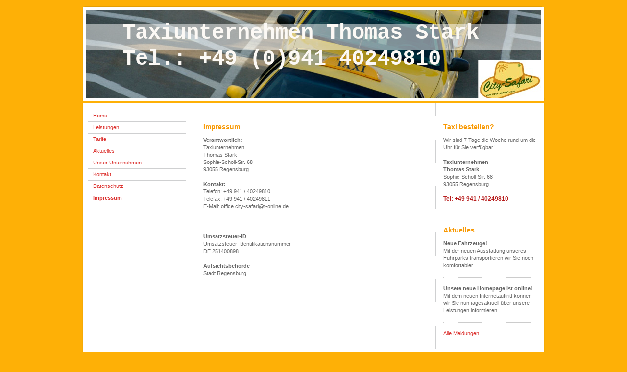

--- FILE ---
content_type: text/html; charset=UTF-8
request_url: https://www.city-safari.com/impressum/
body_size: 4977
content:
<!DOCTYPE html>
<html lang="de"  ><head prefix="og: http://ogp.me/ns# fb: http://ogp.me/ns/fb# business: http://ogp.me/ns/business#">
    <meta http-equiv="Content-Type" content="text/html; charset=utf-8"/>
    <meta name="generator" content="IONOS MyWebsite"/>
        
    <link rel="dns-prefetch" href="//cdn.website-start.de/"/>
    <link rel="dns-prefetch" href="//104.mod.mywebsite-editor.com"/>
    <link rel="dns-prefetch" href="https://104.sb.mywebsite-editor.com/"/>
    <link rel="shortcut icon" href="https://www.city-safari.com/s/misc/favicon.ico?1338980209"/>
        <link rel="apple-touch-icon" href="https://www.city-safari.com/s/misc/touchicon.png?1546592728"/>
        <title>Friend of City-Safari - Impressum</title>
    
    

<meta name="format-detection" content="telephone=no"/>
        <meta name="keywords" content="Taxi, Regensburg, Taxiunternehmen, 183, Personentransport, günstig, Flughafenfahrt, Thomas, Stark, Personenbeförderung, Starthilfe, City, Safari, City, Safari, Citysafari"/>
            <meta name="description" content="Taxiunternehmen  Regensburg  Taxi  Thomas Stark  183 City-Safari City Safari Citysafari Flughafenfahrt Flughafentransfer"/>
            <meta name="robots" content="index,follow"/>
        <link href="https://www.city-safari.com/s/style/layout.css?1707322427" rel="stylesheet" type="text/css"/>
    <link href="https://www.city-safari.com/s/style/main.css?1707322427" rel="stylesheet" type="text/css"/>
    <link href="https://www.city-safari.com/s/style/font.css?1707322427" rel="stylesheet" type="text/css"/>
    <link href="//cdn.website-start.de/app/cdn/min/group/web.css?1763478093678" rel="stylesheet" type="text/css"/>
<link href="//cdn.website-start.de/app/cdn/min/moduleserver/css/de_DE/common,shoppingbasket?1763478093678" rel="stylesheet" type="text/css"/>
    <link href="https://104.sb.mywebsite-editor.com/app/logstate2-css.php?site=349566034&amp;t=1769022459" rel="stylesheet" type="text/css"/>

<script type="text/javascript">
    /* <![CDATA[ */
var stagingMode = '';
    /* ]]> */
</script>
<script src="https://104.sb.mywebsite-editor.com/app/logstate-js.php?site=349566034&amp;t=1769022459"></script>

    <link href="https://www.city-safari.com/s/style/print.css?1763478093678" rel="stylesheet" media="print" type="text/css"/>
    <script type="text/javascript">
    /* <![CDATA[ */
    var systemurl = 'https://104.sb.mywebsite-editor.com/';
    var webPath = '/';
    var proxyName = '';
    var webServerName = 'www.city-safari.com';
    var sslServerUrl = 'https://www.city-safari.com';
    var nonSslServerUrl = 'http://www.city-safari.com';
    var webserverProtocol = 'http://';
    var nghScriptsUrlPrefix = '//104.mod.mywebsite-editor.com';
    var sessionNamespace = 'DIY_SB';
    var jimdoData = {
        cdnUrl:  '//cdn.website-start.de/',
        messages: {
            lightBox: {
    image : 'Bild',
    of: 'von'
}

        },
        isTrial: 0,
        pageId: 920344961    };
    var script_basisID = "349566034";

    diy = window.diy || {};
    diy.web = diy.web || {};

        diy.web.jsBaseUrl = "//cdn.website-start.de/s/build/";

    diy.context = diy.context || {};
    diy.context.type = diy.context.type || 'web';
    /* ]]> */
</script>

<script type="text/javascript" src="//cdn.website-start.de/app/cdn/min/group/web.js?1763478093678" crossorigin="anonymous"></script><script type="text/javascript" src="//cdn.website-start.de/s/build/web.bundle.js?1763478093678" crossorigin="anonymous"></script><script src="//cdn.website-start.de/app/cdn/min/moduleserver/js/de_DE/common,shoppingbasket?1763478093678"></script>
<script type="text/javascript" src="https://cdn.website-start.de/proxy/apps/static/resource/dependencies/"></script><script type="text/javascript">
                    if (typeof require !== 'undefined') {
                        require.config({
                            waitSeconds : 10,
                            baseUrl : 'https://cdn.website-start.de/proxy/apps/static/js/'
                        });
                    }
                </script><script type="text/javascript" src="//cdn.website-start.de/app/cdn/min/group/pfcsupport.js?1763478093678" crossorigin="anonymous"></script>    <meta property="og:type" content="business.business"/>
    <meta property="og:url" content="https://www.city-safari.com/impressum/"/>
    <meta property="og:title" content="Friend of City-Safari - Impressum"/>
            <meta property="og:description" content="Taxiunternehmen  Regensburg  Taxi  Thomas Stark  183 City-Safari City Safari Citysafari Flughafenfahrt Flughafentransfer"/>
                <meta property="og:image" content="https://www.city-safari.com/s/misc/logo.jpg?t=1764859180"/>
        <meta property="business:contact_data:country_name" content="Deutschland"/>
    
    
    
    
    
    
    
    
</head>


<body class="body diyBgActive  cc-pagemode-default diy-market-de_DE" data-pageid="920344961" id="page-920344961">
    
    <div class="diyw">
        ﻿<div id="container" class="diyweb">
	<div id="header">
	    <div class="overlay" id="overlay_top"></div><div class="overlay" id="overlay_left"></div>
	        
<style type="text/css" media="all">
.diyw div#emotion-header {
        max-width: 940px;
        max-height: 191px;
                background: #A0A0A0;
    }

.diyw div#emotion-header-title-bg {
    left: 0%;
    top: 18%;
    width: 100%;
    height: 28%;

    background-color: #FFFFFF;
    opacity: 0.50;
    filter: alpha(opacity = 50);
    }
.diyw img#emotion-header-logo {
    left: 85.78%;
    top: 56.02%;
    background: transparent;
            width: 13.51%;
        height: 42.93%;
                border: 1px solid #cccccc;
        padding: 0px;
        }

.diyw div#emotion-header strong#emotion-header-title {
    left: 8%;
    top: 18%;
    color: #FCF9F5;
        font: normal bold 44px/120% 'Courier New', Courier, monospace;
}

.diyw div#emotion-no-bg-container{
    max-height: 191px;
}

.diyw div#emotion-no-bg-container .emotion-no-bg-height {
    margin-top: 20.32%;
}
</style>
<div id="emotion-header" data-action="loadView" data-params="active" data-imagescount="1">
            <img src="https://www.city-safari.com/s/img/emotionheader.jpg?1608707897.940px.191px" id="emotion-header-img" alt=""/>
            
        <div id="ehSlideshowPlaceholder">
            <div id="ehSlideShow">
                <div class="slide-container">
                                        <div style="background-color: #A0A0A0">
                            <img src="https://www.city-safari.com/s/img/emotionheader.jpg?1608707897.940px.191px" alt=""/>
                        </div>
                                    </div>
            </div>
        </div>


        <script type="text/javascript">
        //<![CDATA[
                diy.module.emotionHeader.slideShow.init({ slides: [{"url":"https:\/\/www.city-safari.com\/s\/img\/emotionheader.jpg?1608707897.940px.191px","image_alt":"","bgColor":"#A0A0A0"}] });
        //]]>
        </script>

    
                        <a href="https://www.city-safari.com/">
        
                    <img id="emotion-header-logo" src="https://www.city-safari.com/s/misc/logo.jpg?t=1764859181" alt=""/>
        
                    </a>
            
                  	<div id="emotion-header-title-bg"></div>
    
            <strong id="emotion-header-title" style="text-align: left">Taxiunternehmen Thomas Stark
Tel.: +49 (0)941 40249810</strong>
                    <div class="notranslate">
                <svg xmlns="http://www.w3.org/2000/svg" version="1.1" id="emotion-header-title-svg" viewBox="0 0 940 191" preserveAspectRatio="xMinYMin meet"><text style="font-family:'Courier New', Courier, monospace;font-size:44px;font-style:normal;font-weight:bold;fill:#FCF9F5;line-height:1.2em;"><tspan x="0" style="text-anchor: start" dy="0.95em">Taxiunternehmen Thomas Stark</tspan><tspan x="0" style="text-anchor: start" dy="1.2em">Tel.: +49 (0)941 40249810</tspan></text></svg>
            </div>
            
    
    <script type="text/javascript">
    //<![CDATA[
    (function ($) {
        function enableSvgTitle() {
                        var titleSvg = $('svg#emotion-header-title-svg'),
                titleHtml = $('#emotion-header-title'),
                emoWidthAbs = 940,
                emoHeightAbs = 191,
                offsetParent,
                titlePosition,
                svgBoxWidth,
                svgBoxHeight;

                        if (titleSvg.length && titleHtml.length) {
                offsetParent = titleHtml.offsetParent();
                titlePosition = titleHtml.position();
                svgBoxWidth = titleHtml.width();
                svgBoxHeight = titleHtml.height();

                                titleSvg.get(0).setAttribute('viewBox', '0 0 ' + svgBoxWidth + ' ' + svgBoxHeight);
                titleSvg.css({
                   left: Math.roundTo(100 * titlePosition.left / offsetParent.width(), 3) + '%',
                   top: Math.roundTo(100 * titlePosition.top / offsetParent.height(), 3) + '%',
                   width: Math.roundTo(100 * svgBoxWidth / emoWidthAbs, 3) + '%',
                   height: Math.roundTo(100 * svgBoxHeight / emoHeightAbs, 3) + '%'
                });

                titleHtml.css('visibility','hidden');
                titleSvg.css('visibility','visible');
            }
        }

        
            var posFunc = function($, overrideSize) {
                var elems = [], containerWidth, containerHeight;
                                    elems.push({
                        selector: '#emotion-header-title',
                        overrideSize: true,
                        horPos: 37.6,
                        vertPos: 24.78                    });
                    lastTitleWidth = $('#emotion-header-title').width();
                                                elems.push({
                    selector: '#emotion-header-title-bg',
                    horPos: 0,
                    vertPos: 24.96                });
                                
                containerWidth = parseInt('940');
                containerHeight = parseInt('191');

                for (var i = 0; i < elems.length; ++i) {
                    var el = elems[i],
                        $el = $(el.selector),
                        pos = {
                            left: el.horPos,
                            top: el.vertPos
                        };
                    if (!$el.length) continue;
                    var anchorPos = $el.anchorPosition();
                    anchorPos.$container = $('#emotion-header');

                    if (overrideSize === true || el.overrideSize === true) {
                        anchorPos.setContainerSize(containerWidth, containerHeight);
                    } else {
                        anchorPos.setContainerSize(null, null);
                    }

                    var pxPos = anchorPos.fromAnchorPosition(pos),
                        pcPos = anchorPos.toPercentPosition(pxPos);

                    var elPos = {};
                    if (!isNaN(parseFloat(pcPos.top)) && isFinite(pcPos.top)) {
                        elPos.top = pcPos.top + '%';
                    }
                    if (!isNaN(parseFloat(pcPos.left)) && isFinite(pcPos.left)) {
                        elPos.left = pcPos.left + '%';
                    }
                    $el.css(elPos);
                }

                // switch to svg title
                enableSvgTitle();
            };

                        var $emotionImg = jQuery('#emotion-header-img');
            if ($emotionImg.length > 0) {
                // first position the element based on stored size
                posFunc(jQuery, true);

                // trigger reposition using the real size when the element is loaded
                var ehLoadEvTriggered = false;
                $emotionImg.one('load', function(){
                    posFunc(jQuery);
                    ehLoadEvTriggered = true;
                                        diy.module.emotionHeader.slideShow.start();
                                    }).each(function() {
                                        if(this.complete || typeof this.complete === 'undefined') {
                        jQuery(this).load();
                    }
                });

                                noLoadTriggeredTimeoutId = setTimeout(function() {
                    if (!ehLoadEvTriggered) {
                        posFunc(jQuery);
                    }
                    window.clearTimeout(noLoadTriggeredTimeoutId)
                }, 5000);//after 5 seconds
            } else {
                jQuery(function(){
                    posFunc(jQuery);
                });
            }

                        if (jQuery.isBrowser && jQuery.isBrowser.ie8) {
                var longTitleRepositionCalls = 0;
                longTitleRepositionInterval = setInterval(function() {
                    if (lastTitleWidth > 0 && lastTitleWidth != jQuery('#emotion-header-title').width()) {
                        posFunc(jQuery);
                    }
                    longTitleRepositionCalls++;
                    // try this for 5 seconds
                    if (longTitleRepositionCalls === 5) {
                        window.clearInterval(longTitleRepositionInterval);
                    }
                }, 1000);//each 1 second
            }

            }(jQuery));
    //]]>
    </script>

    </div>

	    <div class="overlay" id="overlay_right"></div>
	    <div class="overlay" id="overlay_bottom"></div>
	</div>
	<div id="wrapper">
		<div id="wrapper_inner">
			<div id="wrapper_innermost">
				<div id="navigation">
					<div class="webnavigation"><ul id="mainNav1" class="mainNav1"><li class="navTopItemGroup_1"><a data-page-id="920344950" href="https://www.city-safari.com/" class="level_1"><span>Home</span></a></li><li class="navTopItemGroup_2"><a data-page-id="920344951" href="https://www.city-safari.com/leistungen/" class="level_1"><span>Leistungen</span></a></li><li class="navTopItemGroup_3"><a data-page-id="920344956" href="https://www.city-safari.com/tarife/" class="level_1"><span>Tarife</span></a></li><li class="navTopItemGroup_4"><a data-page-id="920344957" href="https://www.city-safari.com/aktuelles/" class="level_1"><span>Aktuelles</span></a></li><li class="navTopItemGroup_5"><a data-page-id="920344958" href="https://www.city-safari.com/unser-unternehmen/" class="level_1"><span>Unser Unternehmen</span></a></li><li class="navTopItemGroup_6"><a data-page-id="920344959" href="https://www.city-safari.com/kontakt/" class="level_1"><span>Kontakt</span></a></li><li class="navTopItemGroup_7"><a data-page-id="923962790" href="https://www.city-safari.com/datenschutz/" class="level_1"><span>Datenschutz</span></a></li><li class="navTopItemGroup_8"><a data-page-id="920344961" href="https://www.city-safari.com/impressum/" class="current level_1"><span>Impressum</span></a></li></ul></div>
				</div>
				<div id="content">
					<div id="mainContent">
						<div class="gutter">
							
        <div id="content_area">
        	<div id="content_start"></div>
        	
        
        <div id="matrix_1024494052" class="sortable-matrix" data-matrixId="1024494052"><div class="n module-type-header diyfeLiveArea "> <h1><span class="diyfeDecoration">Impressum</span></h1> </div><div class="n module-type-text diyfeLiveArea "> <p><strong>Verantwortlich:</strong></p>
<p>Taxiunternehmen</p>
<p>Thomas Stark</p>
<p>Sophie-Scholl-Str. 68 </p>
<p>93055 Regensburg</p>
<p> </p>
<p><strong>Kontakt:</strong></p>
<p>Telefon: +49 941 / 40249810</p>
<p>Telefax: +49 941 / 40249811</p>
<p>E-Mail: office.city-safari@t-online.de</p> </div><div class="n module-type-hr diyfeLiveArea "> <div style="padding: 0px 0px">
    <div class="hr"></div>
</div>
 </div><div class="n module-type-text diyfeLiveArea "> <p> </p>
<p><strong>Umsatzsteuer-ID</strong></p>
<p>Umsatzsteuer-Identifikationsnummer</p>
<p>DE 251400898</p>
<p> </p>
<p><strong>Aufsichtsbehörde</strong></p>
<p>Stadt Regensburg</p> </div></div>
        
        
        </div>
						</div>			
					</div>
					<div id="subContent">
						<div id="matrix_1024494050" class="sortable-matrix" data-matrixId="1024494050"><div class="n module-type-header diyfeLiveArea "> <h1><span class="diyfeDecoration">Taxi bestellen?</span></h1> </div><div class="n module-type-text diyfeLiveArea "> <p>Wir sind 7 Tage die Woche rund um die Uhr für Sie verfügbar!</p>
<p> </p>
<p><strong>Taxiunternehmen</strong></p>
<p><strong>Thomas Stark</strong><br/>
Sophie-Scholl-Str. 68<br/>
93055 Regensburg</p>
<p> </p>
<p><span style="font-size:12px;"><strong><span style="color:#B71C1C;">Tel: +49 941 / 40249810</span></strong></span></p>
<p> </p> </div><div class="n module-type-hr diyfeLiveArea "> <div style="padding: 0px 0px">
    <div class="hr"></div>
</div>
 </div><div class="n module-type-header diyfeLiveArea "> <h1><span class="diyfeDecoration">Aktuelles</span></h1> </div><div class="n module-type-text diyfeLiveArea "> <p><strong>Neue Fahrzeuge!</strong></p>
<p>Mit der neuen Ausstattung unseres Fuhrparks transportieren wir Sie noch komfortabler.</p> </div><div class="n module-type-hr diyfeLiveArea "> <div style="padding: 0px 0px">
    <div class="hr"></div>
</div>
 </div><div class="n module-type-text diyfeLiveArea "> <p><strong>Unsere neue Homepage ist online!</strong></p>
<p>Mit dem neuen Internetauftritt können wir Sie nun tagesaktuell über unsere Leistungen informieren.</p> </div><div class="n module-type-hr diyfeLiveArea "> <div style="padding: 0px 0px">
    <div class="hr"></div>
</div>
 </div><div class="n module-type-text diyfeLiveArea "> <p><a href="https://www.city-safari.com/aktuelles/">Alle Meldungen<br/></a></p> </div></div>
					</div>
				</div>
				<div class="c"></div>
			</div>
		</div>
	</div>
	<div id="footer">
		<div id="footer_inner">
			<div id="footer_innermost">
				<div id="footer_wrapper" class="altcolor">
					<div id="contentfooter">
    <div class="leftrow">
                        <a rel="nofollow" href="javascript:window.print();">
                    <img class="inline" height="14" width="18" src="//cdn.website-start.de/s/img/cc/printer.gif" alt=""/>
                    Druckversion                </a> <span class="footer-separator">|</span>
                <a href="https://www.city-safari.com/sitemap/">Sitemap</a>
                        <br/> © Taxiunternehmen Thomas Stark
            </div>
    <script type="text/javascript">
        window.diy.ux.Captcha.locales = {
            generateNewCode: 'Neuen Code generieren',
            enterCode: 'Bitte geben Sie den Code ein'
        };
        window.diy.ux.Cap2.locales = {
            generateNewCode: 'Neuen Code generieren',
            enterCode: 'Bitte geben Sie den Code ein'
        };
    </script>
    <div class="rightrow">
                
                <span class="loggedin">
            <a rel="nofollow" id="logout" href="https://104.sb.mywebsite-editor.com/app/cms/logout.php">Logout</a> <span class="footer-separator">|</span>
            <a rel="nofollow" id="edit" href="https://104.sb.mywebsite-editor.com/app/349566034/920344961/">Seite bearbeiten</a>
        </span>
    </div>
</div>


				</div>				
			</div>
		</div>
	</div>
</div>    </div>

    
    </body>


<!-- rendered at Thu, 04 Dec 2025 15:39:41 +0100 -->
</html>
